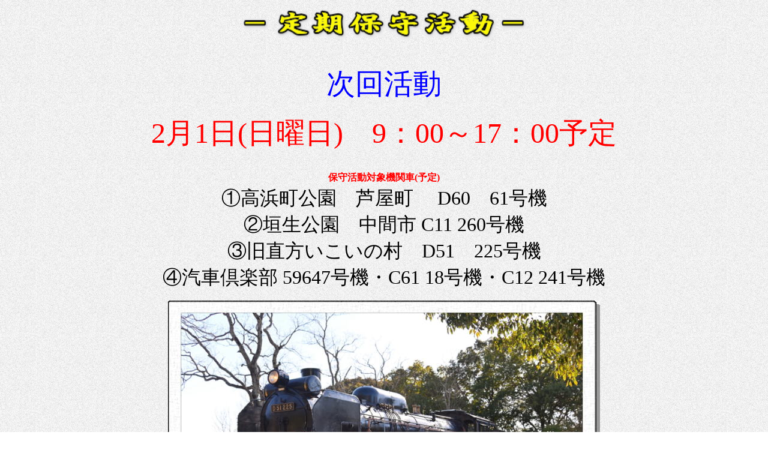

--- FILE ---
content_type: text/html
request_url: http://kisyaclub.gr.jp/kisya_20120401b/kisya_hozon_hosyu.html
body_size: 35903
content:
<!DOCTYPE HTML PUBLIC "-//W3C//DTD HTML 4.01 Transitional//EN">
<HTML>
<HEAD>
<meta http-equiv="Content-Type" content="text/html; charset=Shift_JIS">
<meta name="GENERATOR" content="JustSystems Homepage Builder Version 18.0.13.0 for Windows">
<meta http-equiv="Content-Style-Type" content="text/css">
<TITLE>定期保守</TITLE>
</HEAD>
<BODY background="w6b.gif">
<p align="center"><img src="logo_hosyu.gif" width="482" height="64" border="0" alt="－定期保守活動－ "><br>
<br>
<br>
<font color="#0000ff" face="国鉄っぽいフォント（正体）" size="+4">次回活動</font><br>
<br>
<font color="#ff0000" face="HGP創英角ｺﾞｼｯｸUB" size="+4">2月1日(日曜日)　9：00～17：00予定</font><br>
<br>
<b><font color="#ff0000">保守活動対象機関車(予定)</font></b><font face="HGP創英角ｺﾞｼｯｸUB" size="+3" style="text-align : left;"><br>
①高浜町公園　芦屋町　 D60　61号機<br>
②垣生公園　中間市 C11 260号機<br>
③旧直方いこいの村　D51　225号機<br>
④汽車倶楽部 59647号機・C61 18号機・C12 241号機</font></p>
<font face="HGP創英角ｺﾞｼｯｸUB" size="+3">
</font>
<p align="center"><img src="230305-s1.jpg" border="0" width="720" height="478"><br>
<font size="+1"><b><font size="+0">旧「直方いこいの村」のD51形225号機は「ＳＬおそうじ会」が200回を達成しました。<br>
作業後、参加メンバーで記念撮影</font></b></font><b><font size="-1">(令和５年３月５日、写真提供：入江高亘様)</font></b><font size="+1">　</font></p>
<DIV align="center">
  <table border="1" width="810">
    <TBODY>
      <TR>
        <td align="center" bgcolor="#ffffff" colspan="4"><b><font size="+2">フル参加の方は</font><font size="+2" color="#ff0000">午前９時</font><font size="+2">までに汽車倶楽部へお越しください</font></b><font size="-2"><b><font size="+0">（駐車場完備）</font></b></font></td>
      </TR>
      <TR>
        <td align="center" colspan="2" bgcolor="#ffffe1"><font size="+1" face="Meiryo UI">奇数月</font><font face="Meiryo UI" size="-1">（全行程終了 １５:００予定）</font></td>
        <td align="center" colspan="2" bgcolor="#eeffee"><font size="+1" face="Meiryo UI">偶数月</font><font face="Meiryo UI" size="-1">（全行程終了 １７:００予定）</font></td>
      </TR>
      <TR>
        <td align="left" bgcolor="#ffffe1" colspan="2"><font size="-1" face="Meiryo UI">　1.　</font><font color="#0000cc" size="-1" face="Meiryo UI">コッペル３２号機</font><font size="-1" face="Meiryo UI"><font size="-2">（直方市石炭記念館）</font><br>
        　2. </font><font color="#0000cc" size="-1" face="Meiryo UI">Ｃ１１形１３１号機</font><font size="-2" face="Meiryo UI">（直方市石炭記念館）</font><font size="-1" face="Meiryo UI" style="background-color : #ffffe1;"><br>
        　3. </font><font color="#0000cc" size="-1" face="Meiryo UI">Ｄ５１形２２５号機</font><font size="-2" face="Meiryo UI">（旧・直方いこいの村）</font><font size="-1" face="Meiryo UI"><br>
        　4.　</font><font color="#0000cc" size="-1" face="Meiryo UI">9600形59647号機、C61形18号機</font><font size="-2" face="Meiryo UI">（汽車倶楽部；直方市）</font></td>
        <td align="left" bgcolor="#eeffee" colspan="2"><font size="-1" face="Meiryo UI">　1. </font><font color="#0000cc" size="-1" face="Meiryo UI">Ｄ６０形６１号機</font><font size="-2" face="Meiryo UI">（高浜町公園；遠賀郡芦屋町）</font><font size="-1" face="Meiryo UI"><BR>
        　2. </font><font color="#0000cc" size="-1" face="Meiryo UI">Ｃ１１形２６０号機</font><font size="-2" face="Meiryo UI">（垣生公園；中間市）</font><font size="-1" face="Meiryo UI"><BR>
        　3. </font><font color="#0000cc" size="-1" face="Meiryo UI">Ｄ５１形２２５号機</font><font size="-2" face="Meiryo UI">（旧・直方いこいの村；直方市）</font><font size="-1" face="Meiryo UI"><BR>
        　4.　</font><font color="#0000cc" size="-1" face="Meiryo UI">9600形59647号機、C61形18号機</font><font size="-2" face="Meiryo UI">（汽車倶楽部；直方市）</font></td>
      </TR>
      <TR>
        <td align="right" bgcolor="#cccccc" width="126" style="background-color : #cccccc;text-decoration : none;"><font size="-1" face="Meiryo UI"><s style="text-decoration : line-through;">２０２５．　 １月度</s></font></td>
        <td bgcolor="#cccccc" align="left" style="background-color : #cccccc;text-decoration : none;"><font color="#ff0000" size="-1" face="Meiryo UI"><s style="text-decoration : line-through;">令和７年 　１月５日（日）</s> 終了しました</font></td>
        <td align="right" bgcolor="#cccccc"><s><font size="-1" face="Meiryo UI">２０２５．　 ２月度</font></s></td>
        <td bgcolor="#cccccc" align="left"><font color="#ff0000" size="-1" face="Meiryo UI"><s>令和７年　 ２月２日（日）</s>終了しました</font></td>
      </TR>
      <TR>
        <td align="right" bgcolor="#cccccc" width="126"><font size="-1" face="Meiryo UI"><s>２０２５．　 ３月度</s></font></td>
        <td bgcolor="#cccccc" align="left"><font color="#ff0000" size="-1" face="Meiryo UI"><s>令和７年 　３月２日（日）</s> 終了しました</font></td>
        <td align="right" bgcolor="#cccccc"><font size="-1" face="Meiryo UI"><s>２０２５．　 ４月度</s></font></td>
        <td bgcolor="#cccccc" align="left"><font size="-1" face="Meiryo UI"><font color="#ff0000"><s>令和７年 　４月６日（日）</s></font></font><font color="#ff0000" size="-1" face="Meiryo UI">終了しました</font></td>
      </TR>
      <TR>
        <td align="right" bgcolor="#cccccc" width="126" style="text-decoration : line-through;"><s><font size="-1" face="Meiryo UI" style="text-decoration : line-through;">２０２５． 　５月度</font></s></td>
        <td bgcolor="#cccccc" align="left" style="text-decoration : none;"><font color="#ff0000" size="-1" face="Meiryo UI"><s>令和７年 　５月４日（日） </s>終了しました</font></td>
        <td align="right" bgcolor="#cccccc" style="text-decoration : line-through;"><font size="-1" face="Meiryo UI"><s style="text-decoration : line-through;">２０２５．　 ６月度</s></font></td>
        <td bgcolor="#cccccc" align="left"><font color="#ff0000" size="-1" face="Meiryo UI"><s style="text-decoration : line-through;">令和７年　 ６月１日（日）</s>終了しました</font></td>
      </TR>
      <TR>
        <td align="right" bgcolor="#cccccc" width="126" style="text-decoration : none;"><font size="-1" face="Meiryo UI"><s style="text-decoration : line-through;">２０２５． 　７月度</s></font></td>
        <td bgcolor="#cccccc" align="left"><font color="#ff0000" size="-1" face="Meiryo UI"><s style="text-decoration : line-through;">令和７年 　７月６日（日） </s> </font><font color="#ff0000" size="-1">終了しました</font></td>
        <td align="right" bgcolor="#cccccc"><s><font size="-1" face="Meiryo UI" style="text-decoration : line-through;">２０２５．　 ８月度</font></s></td>
        <td bgcolor="#cccccc" align="left"><font size="-1" face="Meiryo UI"><font color="#ff0000"><s style="text-decoration : line-through;">令和７年 　８月３日（日）</s></font></font><font size="-2" face="Meiryo UI" color="#ff0000"><font size="-1"><s style="text-decoration : line-through;"></s></font></font><font color="#ff0000" size="-1">終了しました</font></td>
      </TR>
      <TR>
        <td align="right" bgcolor="#ffffe1" width="126" style="background-color : #cccccc;"><s><font size="-1" face="Meiryo UI" style="text-decoration : line-through;">２０２５． 　９月度</font></s></td>
        <td bgcolor="#ffffe1" align="left" style="background-color : #cccccc;"><font color="#ff0000" size="-1" face="Meiryo UI"><s style="text-decoration : line-through;">令和７年 　９月７日（日</s>）終了しました</font></td>
        <td align="right" bgcolor="#eeffee" style="background-color : #cccccc;text-decoration : line-through;"><s><font size="-1" face="Meiryo UI" style="text-decoration : line-through;">２０２５．１０月度</font></s></td>
        <td bgcolor="#eeffee" align="left" style="background-color : #cccccc;"><font color="#ff0000" size="-1" face="Meiryo UI"><s style="text-decoration : line-through;">令和７年１０月５日（日</s>）終了しました</font></td>
      </TR>
      <TR>
        <td align="right" bgcolor="#ffffe1" width="126"><font size="-1" face="Meiryo UI"><s style="text-decoration : line-through;">２０２５．１１月度</s></font></td>
        <td bgcolor="#ffffe1" align="left"><s><font color="#ff0000" size="-1" face="Meiryo UI" style="text-decoration : line-through;">令和７年１１月２日（日）</font></s><font color="#ff0000" size="-1" face="Meiryo UI">終了しました</font></td>
        <td align="right" bgcolor="#eeffee"><s><font size="-1" face="Meiryo UI" style="text-decoration : line-through;">２０２５．１２月度</font></s></td>
        <td bgcolor="#eeffee" align="left"><s><font size="-1" face="Meiryo UI"><font color="#ff0000" style="text-decoration : line-through;">令和７年１２月７日（日）</font></font></s><font color="#ff0000" size="-1" face="Meiryo UI">終了しました</font></td>
      </TR>
      <TR>
        <td align="right" bgcolor="#ffffe1" width="126" style="text-decoration : line-through;"><s><font size="-1" face="Meiryo UI" style="text-decoration : none;">２０２６．　 １月度</font></s></td>
        <td bgcolor="#ffffe1" align="left"><s><font color="#ff0000" size="-1" face="Meiryo UI" style="text-decoration : line-through;">令和８年　 １月４日（日）</font></s><font color="#ff0000" size="-1" face="Meiryo UI">終了しました</font></td>
        <td align="right" bgcolor="#eeffee" style="text-decoration : none;"><s><font size="-1" face="Meiryo UI" style="text-decoration : none;">２０２６．　 ２月度</font></s></td>
        <td bgcolor="#eeffee" align="left"><s><font size="-1" face="Meiryo UI"><font color="#ff0000" style="text-decoration : none;">令和８年　 ２月１日（日）</font></font></s></td>
      </TR>
      <TR>
        <td align="right" bgcolor="#ffffe1" width="126"><s><font size="-1" face="Meiryo UI" style="text-decoration : none;">２０２６．　 ３月度</font></s></td>
        <td bgcolor="#ffffe1" align="left"><s><font color="#ff0000" size="-1" face="Meiryo UI" style="text-decoration : none;">令和８年　 ３月１日（日）</font></s></td>
        <td align="right" bgcolor="#eeffee"><font size="-1" face="Meiryo UI">２０２６．　 ４月度</font></td>
        <td bgcolor="#eeffee" align="left"><font size="-1" face="Meiryo UI"><font color="#ff0000">令和８年　 ４月５日（日）</font></font></td>
      </TR>
      <TR>
        <td bgcolor="#ffe8e8" valign="top" colspan="4"><font face="Meiryo UI">１．上記スケジュールは気象条件その他事情により変更となる場合が御座います。<br>
        　　　　⇒参加の際はお問合せ頂ければ幸いです。<br>
        　　　　　<b>0949-26-9600</b></font><font face="Meiryo UI" size="-1"><b></b>（事務局）</font><font face="Meiryo UI" size="-1"></font><font face="Meiryo UI"><br>
        　　　　　<b>090-3735-4244</b></font><font face="Meiryo UI" size="-1">（担当：江口直通）</font><font face="Meiryo UI"><BR>
        ２．飛び入り参加／一部のみ参加／現地へ直接お越し頂いての参加、いずれもＯＫです。<BR>
        ３．汚れても構わない格好でお願い致します。また、ケガ防止のため「軍手」をご用意下さいませ。<BR>
        ４．</font><font color="#ff0000" face="Meiryo UI">弁当や食事代の支給は御座いません</font><font color="#ff0000" face="Meiryo UI" size="-1">（各自昼食をご用意頂くか、他メンバーと食事処へご一緒頂く形になります）</font><font color="#ff0000" face="Meiryo UI">。</font></td>
      </TR>
    </TBODY>
  </table>
  <div align="center">　<br>
  <br>
  </div>
  <div align="center">
    <table border="1" width="860" height="67">
      <tbody>
        <tr>
          <td align="center" bgcolor="#ffffff" colspan="3"><b><font size="4" face="Meiryo UI">令和6年7月度（7月7日実施）</font></b></td>
        </tr>
        <tr>
          <td align="center" bgcolor="#ffffff" width="198"><b><font face="Meiryo UI">コッペル32<br>
          (第68回)<br>
          C11 131<br>
          (第37回)<br>
          直方市石炭記念館</font></b></td>
          <td align="center" bgcolor="#ffffff"><img src="240707-s1.jpg" border="0" width="320" height="213"></td>
          <td align="center" bgcolor="#ffffff"><img src="240707-s2.jpg" border="0" width="320" height="213"></td>
        </tr>
        <tr>
          <td align="center" bgcolor="#ffffff"><b><font face="Meiryo UI">D51 225<br>
          </font><font face="Meiryo UI" color="#000000">（第215回）<br>
          </font><font face="Meiryo UI"><br>
          <br>
          旧・直方いこいの村</font></b></td>
          <td align="center" bgcolor="#ffffff"><img src="240707-s3.jpg" border="0" width="320" height="213"></td>
          <td align="center" bgcolor="#ffffff"><img src="240707-s4.jpg" border="0" width="320" height="213"></td>
        </tr>
        <tr>
          <td align="center" bgcolor="#ffffff" width="198"><b><font face="Meiryo UI">59647<br>
          （第278回）<br>
          C61 18<br>
          <br>
          汽車倶楽部</font></b></td>
          <td align="center" bgcolor="#ffffff"><img src="240707-s5.jpg" border="0" width="320" height="213"></td>
          <td align="center" bgcolor="#ffffff"><img src="240707-s6.jpg" border="0" width="320" height="213"></td>
        </tr>
        <tr>
          <td align="center" bgcolor="#ffffff" width="198"><b><font face="Meiryo UI">参加人数</font><font face="Meiryo UI" size="-1">（保存会）</font></b></td>
          <td align="center" bgcolor="#ffffff" colspan="2"><b><font face="Meiryo UI">9名</font></b></td>
        </tr>
      </tbody>
    </table>
    　
  </div>
  <div align="center">
    <table border="1" width="860" height="67">
      <tbody>
        <tr>
          <td align="center" bgcolor="#ffffff" colspan="3"><b><font size="4" face="Meiryo UI">令和6年6月度（6月2日実施）</font></b></td>
        </tr>
        <tr>
          <td align="center" bgcolor="#ffffff" width="198"><b><font face="Meiryo UI">D60 61<br>
          (第73回)<br>
          <br>
          芦屋・高浜町公園</font></b></td>
          <td align="center" bgcolor="#ffffff"><img src="240602-s1.jpg" border="0" width="320" height="213"></td>
          <td align="center" bgcolor="#ffffff"><img src="240602-s2.jpg" border="0" width="320" height="213"></td>
        </tr>
        <tr>
          <td align="center" bgcolor="#ffffff"><b><font face="Meiryo UI">C11 260<br>
          </font><font face="Meiryo UI" color="#000000">（第60回）<br>
          </font><font face="Meiryo UI"><br>
          中間・垣生公園</font></b></td>
          <td align="center" bgcolor="#ffffff"><img src="240602-s3.jpg" border="0" width="320" height="213"></td>
          <td align="center" bgcolor="#ffffff"><img src="240602-s4.jpg" border="0" width="320" height="213"></td>
        </tr>
        <tr>
          <td align="center" bgcolor="#ffffff"><b><font face="Meiryo UI">D51 225<br>
          </font><font face="Meiryo UI" color="#000000">（第214回）<br>
          </font><font face="Meiryo UI"><br>
          旧・直方いこいの村</font></b></td>
          <td align="center" bgcolor="#ffffff"><img src="240602-s5.jpg" border="0" width="320" height="213"></td>
          <td align="center" bgcolor="#ffffff"><img src="240602-s6.jpg" border="0" width="320" height="213"></td>
        </tr>
        <tr>
          <td align="center" bgcolor="#ffffff" width="198"><b><font face="Meiryo UI">59647<br>
          （第277回）<br>
          C61 18<br>
          <br>
          汽車倶楽部</font></b></td>
          <td align="center" bgcolor="#ffffff"><img src="240602-s7.jpg" border="0" width="320" height="213"></td>
          <td align="center" bgcolor="#ffffff"><img src="240602-s8.jpg" border="0" width="320" height="213"></td>
        </tr>
        <tr>
          <td align="center" bgcolor="#ffffff" width="198"><b><font face="Meiryo UI">参加人数</font><font face="Meiryo UI" size="-1">（保存会）</font></b></td>
          <td align="center" bgcolor="#ffffff" colspan="2"><b><font face="Meiryo UI">15名</font></b></td>
        </tr>
      </tbody>
    </table>
    　
  </div>
  <div align="center">
    <table border="1" width="860" height="67">
      <tbody>
        <tr>
          <td align="center" bgcolor="#ffffff" colspan="3"><b><font size="4" face="Meiryo UI">令和6年5月度（5月5日実施）</font></b></td>
        </tr>
        <tr>
          <td align="center" bgcolor="#ffffff" width="198"><b><font face="Meiryo UI">コッペル32<br>
          (第67回)<br>
          C11 131<br>
          (第36回)<br>
          直方市石炭記念館</font></b></td>
          <td align="center" bgcolor="#ffffff"><img src="240505-a1.jpg" border="0" width="320" height="213"></td>
          <td align="center" bgcolor="#ffffff"><img src="240505-s2.jpg" border="0" width="320" height="213"></td>
        </tr>
        <tr>
          <td align="center" bgcolor="#ffffff"><b><font face="Meiryo UI">D51 225<br>
          </font><font face="Meiryo UI" color="#000000">（第213回）<br>
          </font><font face="Meiryo UI"><br>
          <br>
          旧・直方いこいの村</font></b></td>
          <td align="center" bgcolor="#ffffff"><img src="240505-s3.jpg" border="0" width="320" height="213"></td>
          <td align="center" bgcolor="#ffffff"><img src="240505-s4.jpg" border="0" width="320" height="213"></td>
        </tr>
        <tr>
          <td align="center" bgcolor="#ffffff" width="198"><b><font face="Meiryo UI">59647<br>
          （第276回）<br>
          C61 18<br>
          <br>
          汽車倶楽部</font></b></td>
          <td align="center" bgcolor="#ffffff"><img src="240505-s6.jpg" border="0" width="320" height="213"></td>
          <td align="center" bgcolor="#ffffff"><img src="240505-s7.jpg" border="0" width="320" height="213"></td>
        </tr>
        <tr>
          <td align="center" bgcolor="#ffffff" width="198"><b><font face="Meiryo UI">参加人数</font><font face="Meiryo UI" size="-1">（保存会）</font></b></td>
          <td align="center" bgcolor="#ffffff" colspan="2"><b><font face="Meiryo UI">12名</font></b></td>
        </tr>
      </tbody>
    </table>
    　
  </div>
  <div align="center">
    <table border="1" width="860" height="67">
      <tbody>
        <tr>
          <td align="center" bgcolor="#ffffff" colspan="3"><b><font size="4" face="Meiryo UI">令和6年4月度（4月7日実施）</font></b></td>
        </tr>
        <tr>
          <td align="center" bgcolor="#ffffff" width="198"><b><font face="Meiryo UI">D60 61<br>
          (第72回)<br>
          <br>
          芦屋・高浜町公園</font></b></td>
          <td align="center" bgcolor="#ffffff"><img src="2404-s1.jpg" border="0" width="320" height="213"></td>
          <td align="center" bgcolor="#ffffff"><img src="2404-s2.jpg" border="0" width="320" height="213"></td>
        </tr>
        <tr>
          <td align="center" bgcolor="#ffffff"><b><font face="Meiryo UI">C11 260<br>
          </font><font face="Meiryo UI" color="#000000">（第59回）<br>
          </font><font face="Meiryo UI"><br>
          中間・垣生公園</font></b></td>
          <td align="center" bgcolor="#ffffff"><img src="2404-s3.jpg" border="0" width="320" height="213"></td>
          <td align="center" bgcolor="#ffffff"><img src="2404-s4.jpg" border="0" width="320" height="213"></td>
        </tr>
        <tr>
          <td align="center" bgcolor="#ffffff"><b><font face="Meiryo UI">D51 225<br>
          </font><font face="Meiryo UI" color="#000000">（第212回）<br>
          </font><font face="Meiryo UI"><br>
          旧・直方いこいの村</font></b></td>
          <td align="center" bgcolor="#ffffff"><img src="2404-s5.jpg" border="0" width="320" height="213"></td>
          <td align="center" bgcolor="#ffffff"><img src="2404-s6.jpg" border="0" width="320" height="213"></td>
        </tr>
        <tr>
          <td align="center" bgcolor="#ffffff" width="198"><b><font face="Meiryo UI">59647<br>
          （第275回）<br>
          C61 18<br>
          <br>
          汽車倶楽部</font></b></td>
          <td align="center" bgcolor="#ffffff"><img src="2404-s8.jpg" border="0" width="320" height="213"></td>
          <td align="center" bgcolor="#ffffff"><img src="2404-s7.jpg" border="0" width="320" height="213"></td>
        </tr>
        <tr>
          <td align="center" bgcolor="#ffffff" width="198"><b><font face="Meiryo UI">参加人数</font><font face="Meiryo UI" size="-1">（保存会）</font></b></td>
          <td align="center" bgcolor="#ffffff" colspan="2"><b><font face="Meiryo UI">13名</font></b></td>
        </tr>
      </tbody>
    </table>
    　
  </div>
  <div align="center">
    <div align="center">
      <div align="center"></div>
    </div>
  </div>
</DIV>
<div align="center">
  <div align="center">
    <div align="center"></div>
  </div>
</div>
<CENTER><B><FONT size="+2"><A name='<A href="file:///F:/homepage/kisyaclub/kisya_20120401b/kisya_hozon.html"><IMG src="file:///F:/homepage/kisyaclub/kisya_20120401b/b_hosyu.gif" width="67" height="52" border="0" alt="Back"></A>'>＜これまでの活動内容＞</A></FONT></B></CENTER>
<CENTER>
<table border="1" width="951" height="499" bgcolor="#00ffff">
  <TBODY>
    <TR>
      <td align="center" width="167" bgcolor="#ffffff"><B>活動実施日</B></td>
      <td align="center" width="311" bgcolor="#ffffff"><B>作業内容(対象)</B></td>
      <td align="center" width="447" bgcolor="#ffffff"><B>コメントなど</B></td>
    </TR>
    <TR>
      <td align="center" bgcolor="#ffffff"><font face="Meiryo UI" size="-1"><b>令和5年度 </b></font>
      <table border="1">
        <tbody>
          <tr>
            <td align="right"><b><font face="Meiryo UI" size="-1"><a href="kisya_hozon_hosyu_202304.html">R5.4月</a></font></b></td>
            <td align="right"><font color="#999999"><b><font face="Meiryo UI" size="-1"><a href="kisya_hozon_hosyu_202310.html">10月</a></font></b></font></td>
          </tr>
          <tr>
            <td align="right"><b><font face="Meiryo UI" size="-1"><a href="kisya_hozon_hosyu_202305.html">5月</a></font></b></td>
            <td align="right"><font color="#999999"><b><font face="Meiryo UI" size="-1"><a href="kisya_hozon_hosyu_202311.html">11月</a></font></b></font></td>
          </tr>
          <tr>
            <td align="right"><font color="#999999"><b><font face="Meiryo UI" size="-1"><a href="kisya_hozon_hosyu_202306.html">6月</a></font></b></font></td>
            <td align="right"><font color="#999999"><b><font face="Meiryo UI" size="-1"><a href="kisya_hozon_hosyu_202312.html">12月</a></font></b></font></td>
          </tr>
          <tr>
            <td align="right"><font color="#999999"><b><font face="Meiryo UI" size="-1"><a href="kisya_hozon_hosyu_202307.html">7月</a></font></b></font></td>
            <td align="right"><font color="#999999"><b><font face="Meiryo UI" size="-1"><a href="kisya_hozon_hosyu_202401.html">R6.1月</a></font></b></font></td>
          </tr>
          <tr>
            <td align="right"><font color="#999999"><b><font face="Meiryo UI" size="-1"><a href="kisya_hozon_hosyu_202308.html">8月</a></font></b></font></td>
            <td align="right"><a href="kisya_hozon_hosyu_202402.html"><font color="#999999"><b><font face="Meiryo UI" size="-1" color="#0000ff">2月</font></b></font></a></td>
          </tr>
          <tr>
            <td align="right"><a href="kisya_hozon_hosyu_202309.html"><font color="#0000ff"><b><font face="Meiryo UI" size="-1">9月</font></b></font></a></td>
            <td align="right"><font color="#999999"><b><font face="Meiryo UI" size="-1"><a href="kisya_hozon_hosyu_202403.html">3月</a></font></b></font></td>
          </tr>
        </tbody>
      </table>
      </td>
      <td bgcolor="#ffffff"><font face="Meiryo UI" size="-1"><b>①D60形61号機<font size="-2">　（遠賀郡芦屋町　高浜公園）</font><BR>
      ②C11形260号機<font size="-2">（中間市　垣生公園）</font><br>
      ③コッペル32号機<font size="-2">　（直方市、直方市石炭記念館）</font><br>
      ④<font color="#000000" size="-1">C11形130号機</font><font size="-2">（直方市、直方市石炭記念館）</font><BR>
      ⑤D51形225号機<font size="-2">（直方市　直方いこいの村）</font><BR>
      ⑥9600形59647号機<font size="-2">　　（直方市、汽車倶楽部）</font><BR>
      ⑦C61形18号機 前頭部 <font size="-2">（直方市、汽車倶楽部）</font></b></font></td>
      <td bgcolor="#ffffff"><font face="Meiryo UI" size="+0">令和5年度(R5.4～R6.3）の活動記録はこちらです。<BR>
      左欄の月をクリックすれば該当月の活動内容をご覧頂けます。</font></td>
    </TR>
    <TR>
      <td align="center" bgcolor="#ffffff"><font face="Meiryo UI" size="-1"><b>令和４年度 </b></font>
      <table border="1">
        <tbody>
          <tr>
            <td align="right"><a href="kisya_hozon_hosyu_202204.html"><font face="Meiryo UI" size="-1"><b>R4.4月</b></font></a></td>
            <td align="right"><a href="kisya_hozon_hosyu_202210.html"><font face="Meiryo UI" size="-1"><b>10月</b></font></a></td>
          </tr>
          <tr>
            <td align="right"><font face="Meiryo UI" size="-1"><b><a href="kisya_hozon_hosyu_202205.html">5月</a></b></font></td>
            <td align="right"><font face="Meiryo UI" size="-1"><b><a href="kisya_hozon_hosyu_202211.html">11月</a></b></font></td>
          </tr>
          <tr>
            <td align="right"><font face="Meiryo UI" size="-1"><b><a href="kisya_hozon_hosyu_202206.html">6月</a></b></font></td>
            <td align="right"><font face="Meiryo UI" size="-1"><b><a href="kisya_hozon_hosyu_202212.html">12月</a></b></font></td>
          </tr>
          <tr>
            <td align="right"><font face="Meiryo UI" size="-1"><b><a href="kisya_hozon_hosyu_202207.html">7月</a></b></font></td>
            <td align="right"><font face="Meiryo UI" size="-1"><b><a href="kisya_hozon_hosyu_202301.html">R5.1月</a></b></font></td>
          </tr>
          <tr>
            <td align="right"><font face="Meiryo UI" size="-1"><b><a href="kisya_hozon_hosyu_202208.html">8月</a></b></font></td>
            <td align="right"><a href="kisya_hozon_hosyu_202302.html"><font face="Meiryo UI" size="-1"><b>2月</b></font></a></td>
          </tr>
          <tr>
            <td align="right"><font face="Meiryo UI" size="-1"><b><a href="kisya_hozon_hosyu_202209.html">9月</a></b></font></td>
            <td align="right"><font face="Meiryo UI" size="-1"><a href="kisya_hozon_hosyu_202303.html"><b>3月</b></a></font></td>
          </tr>
        </tbody>
      </table>
      </td>
      <td bgcolor="#ffffff"><font face="Meiryo UI" size="-1"><b>①D60形61号機<font size="-2">　（遠賀郡芦屋町　高浜公園）</font><BR>
      ②C11形260号機<font size="-2">（中間市　垣生公園）</font><br>
      ③コッペル32号機<font size="-2">　（直方市、直方市石炭記念館）</font><br>
      ④<font color="#000000" size="-1">C11形130号機</font><font size="-2">（直方市、直方市石炭記念館）</font><BR>
      ⑤D51形225号機<font size="-2">（直方市　直方いこいの村）</font><BR>
      ⑥9600形59647号機<font size="-2">　　（直方市、汽車倶楽部）</font><BR>
      ⑦C61形18号機 前頭部 <font size="-2">（直方市、汽車倶楽部）</font></b></font></td>
      <td bgcolor="#ffffff"><font face="Meiryo UI" size="+0">令和4年度(R4.4～R5.3）の活動記録はこちらです。<BR>
      左欄の月をクリックすれば該当月の活動内容をご覧頂けます。<br>
      <br>
      中間市・C11 260号機の作業は年6回に戻りました。</font></td>
    </TR>
    <TR>
      <td align="center" bgcolor="#ffffff"><font face="Meiryo UI" size="-1"><b>令和３年度 </b></font>
      <table border="1">
        <tbody>
          <tr>
            <td align="right"><font face="Meiryo UI" size="-1"><b><a href="kisya_hozon_hosyu_202104.html">R3.4月</a></b></font></td>
            <td align="right"><font face="Meiryo UI" size="-1"><b><a href="kisya_hozon_hosyu_202110.html">10月</a></b></font></td>
          </tr>
          <tr>
            <td align="right"><font face="Meiryo UI" size="-1"><b><a href="kisya_hozon_hosyu_202105.html">5月</a></b></font></td>
            <td align="right"><font face="Meiryo UI" size="-1"><b><a href="kisya_hozon_hosyu_202111.html">11月</a></b></font></td>
          </tr>
          <tr>
            <td align="right"><font face="Meiryo UI" size="-1"><b><a href="kisya_hozon_hosyu_202106.html">6月</a></b></font></td>
            <td align="right"><a href="kisya_hozon_hosyu_202112.html"><font face="Meiryo UI" size="-1"><b>12月</b></font></a></td>
          </tr>
          <tr>
            <td align="right"><font face="Meiryo UI" size="-1"><b><a href="kisya_hozon_hosyu_202107.html">7月</a></b></font></td>
            <td align="right"><font face="Meiryo UI" size="-1"><b><a href="kisya_hozon_hosyu_202201.html">R4.1月</a></b></font></td>
          </tr>
          <tr>
            <td align="right"><font face="Meiryo UI" size="-1"><b><a href="kisya_hozon_hosyu_202108.html">8月</a></b></font></td>
            <td align="right"><font face="Meiryo UI" size="-1"><b><a href="kisya_hozon_hosyu_202202.html">2月</a></b></font></td>
          </tr>
          <tr>
            <td align="right"><font face="Meiryo UI" size="-1"><b><a href="kisya_hozon_hosyu_202109.html">9月</a></b></font></td>
            <td align="right"><a href="kisya_hozon_hosyu_202203.html"><font face="Meiryo UI" size="-1"><b>3月</b></font></a></td>
          </tr>
        </tbody>
      </table>
      </td>
      <td bgcolor="#ffffff"><font face="Meiryo UI" size="-1"><b>①D60形61号機<font size="-2">　（遠賀郡芦屋町　高浜公園）</font><BR>
      ②C11形260号機<font size="-2">（中間市　垣生公園）</font><br>
      ③コッペル32号機<font size="-2">　（直方市、直方市石炭記念館）</font><br>
      ④<font color="#000000" size="-1">C11形130号機</font><font size="-2">（直方市、直方市石炭記念館）</font><BR>
      ⑤D51形225号機<font size="-2">（直方市　直方いこいの村）</font><BR>
      ⑥9600形59647号機<font size="-2">　　（直方市、汽車倶楽部）</font><BR>
      ⑦C61形18号機 前頭部 <font size="-2">（直方市、汽車倶楽部）</font></b></font></td>
      <td bgcolor="#ffffff"><font face="Meiryo UI">令和3年度(R3.4～R4.3）の活動記録はこちらです。<BR>
      左欄の月をクリックすれば該当月の活動内容をご覧頂けます。<br>
      <br>
      中間市・C11 260号機の作業は年3回（6,10,2月）です。</font></td>
    </TR>
    <TR>
      <td align="center" bgcolor="#ffffff"><font face="Meiryo UI" size="-1"><b>令和２年度 </b></font>
      <table border="1">
        <tbody>
          <tr>
            <td align="right"><b><font face="Meiryo UI" size="-1"><a href="kisya_hozon_hosyu_202004.html">R2.4月</a></font></b></td>
            <td align="right"><b><font face="Meiryo UI" size="-1"><a href="kisya_hozon_hosyu_202010.html">10月</a></font></b></td>
          </tr>
          <tr>
            <td align="right"><b><font face="Meiryo UI" size="-1"><a href="kisya_hozon_hosyu_202005.html">5月</a></font></b></td>
            <td align="right"><b><font face="Meiryo UI" size="-1"><a href="kisya_hozon_hosyu_202011.html">11月</a></font></b></td>
          </tr>
          <tr>
            <td align="right"><b><font face="Meiryo UI" size="-1"><a href="kisya_hozon_hosyu_202006.html">6月</a></font></b></td>
            <td align="right"><b><font face="Meiryo UI" size="-1"><a href="kisya_hozon_hosyu_202012.html">12月</a></font></b></td>
          </tr>
          <tr>
            <td align="right"><b><font face="Meiryo UI" size="-1"><a href="kisya_hozon_hosyu_202007.html">7月</a></font></b></td>
            <td align="right"><b><font face="Meiryo UI" size="-1"><a href="kisya_hozon_hosyu_202101.html">R3.1月</a></font></b></td>
          </tr>
          <tr>
            <td align="right"><b><font face="Meiryo UI" size="-1"><a href="kisya_hozon_hosyu_202008.html">8月</a></font></b></td>
            <td align="right"><b><font face="Meiryo UI" size="-1"><a href="kisya_hozon_hosyu_202102.html">2月</a></font></b></td>
          </tr>
          <tr>
            <td align="right"><b><font face="Meiryo UI" size="-1"><a href="kisya_hozon_hosyu_202009.html">9月</a></font></b></td>
            <td align="right"><font face="Meiryo UI" size="-1"><b><a href="kisya_hozon_hosyu_202103.html">3月</a></b></font></td>
          </tr>
        </tbody>
      </table>
      </td>
      <td bgcolor="#ffffff"><font face="Meiryo UI"><font size="-1"><b>①D60形61号機<font size="-2">　（遠賀郡芦屋町　高浜公園）</font><br>
      ②C11形260号機<font size="-2">（中間市　垣生公園）</font><br>
      ③コッペル32号機<font size="-2">　（直方市、直方市石炭記念館）</font><br>
      ④<font color="#000000">C11形130号機</font><font size="-2">（直方市、直方市石炭記念館）</font><br>
      ⑤D51形225号機<font size="-2">（直方市　直方いこいの村）</font><br>
      ⑥9600形59647号機<font size="-2">　　（直方市、汽車倶楽部）</font><br>
      ⑦C61形18号機 前頭部 <font size="-2">（直方市、汽車倶楽部）</font></b></font></font></td>
      <td bgcolor="#ffffff"><font face="Meiryo UI">令和２年度(R2.4～R3.3）の活動記録はこちらに纏めました。<BR>
      左欄の月をクリックすれば該当月の活動内容をご覧頂けます。<br>
      <br>
      本年度は中間市・C11 260号機の作業が年3回になりました。</font></td>
    </TR>
    <TR>
      <td align="center" bgcolor="#ffffff"><b><font size="-1">令和元年度</font></b>
      <table border="1">
        <tbody>
          <tr>
            <td align="right"><font face="Meiryo UI"><b><font size="-1"><a href="kisya_hozon_hosyu_201904.html">H31.4月</a></font></b></font></td>
            <td align="right"><font face="Meiryo UI"><b><font size="-1"><a href="kisya_hozon_hosyu_201910.html">10月</a></font></b></font></td>
          </tr>
          <tr>
            <td align="right"><font face="Meiryo UI"><b><font size="-1"><a href="kisya_hozon_hosyu_201905.html">R1.5月</a></font></b></font></td>
            <td align="right"><font face="Meiryo UI"><b><font size="-1"><a href="kisya_hozon_hosyu_201911.html">11月</a></font></b></font></td>
          </tr>
          <tr>
            <td align="right"><font face="Meiryo UI"><b><font size="-1"><a href="kisya_hozon_hosyu_201906.html">6月</a></font></b></font></td>
            <td align="right"><font face="Meiryo UI"><b><font size="-1"><a href="kisya_hozon_hosyu_201912.html">12月</a></font></b></font></td>
          </tr>
          <tr>
            <td align="right"><font face="Meiryo UI"><b><font size="-1"><a href="kisya_hozon_hosyu_201907.html">7月</a></font></b></font></td>
            <td align="right"><font face="Meiryo UI"><b><font size="-1"><a href="kisya_hozon_hosyu_202001.html">R2..1月</a></font></b></font></td>
          </tr>
          <tr>
            <td align="right"><font face="Meiryo UI"><b><font size="-1"><a href="kisya_hozon_hosyu_201908.html">8月</a></font></b></font></td>
            <td align="right"><font face="Meiryo UI"><b><font size="-1"><a href="kisya_hozon_hosyu_202002.html">2月</a></font></b></font></td>
          </tr>
          <tr>
            <td align="right"><font face="Meiryo UI"><b><font size="-1"><a href="kisya_hozon_hosyu_201909.html">9月</a></font></b></font></td>
            <td align="right"><font face="Meiryo UI"><b><font size="-1"><a href="kisya_hozon_hosyu_202003.html">3月</a></font></b></font></td>
          </tr>
        </tbody>
      </table>
      </td>
      <td bgcolor="#ffffff"><font face="Meiryo UI" size="-1"><b>①D60形61号機<font size="-2">　（遠賀郡芦屋町　高浜公園）</font><br>
      ②C11形260号機<font size="-2">（中間市　垣生公園）</font><br>
      ③コッペル32号機<font size="-2">　（直方市、直方市石炭記念館）</font><br>
      ④<font color="#000000">C11形130号機</font><font size="-2">（直方市、直方市石炭記念館）</font><br>
      ⑤D51形225号機<font size="-2">（直方市　直方いこいの村）</font><br>
      ⑥9600形59647号機<font size="-2">　　（直方市、汽車倶楽部）</font><br>
      ⑦C61形18号機 前頭部 <font size="-2">（直方市、汽車倶楽部）</font></b></font></td>
      <td bgcolor="#ffffff">令和元年度（H31.4～R2.3）の活動記録はこちらに纏めました。<BR>
      左欄の月をクリックすれば該当月の活動内容をご覧頂けます。</td>
    </TR>
  </TBODY>
</table>
<br>
誠に勝手ながら平成３０年度以前（旧ホームページ含む）につきましては公開を終了させて頂きました（令和５年２月３日）。</CENTER>
<P align="center"><A href='kisya_hozon.html#<B><FONT size="+1">＜ＣＯＮＴＥＮＴＳ＞</FONT></B>'><IMG src="b_hosyu.gif" width="67" height="52" border="0" alt="Back"></A></P>
</BODY>
</HTML>